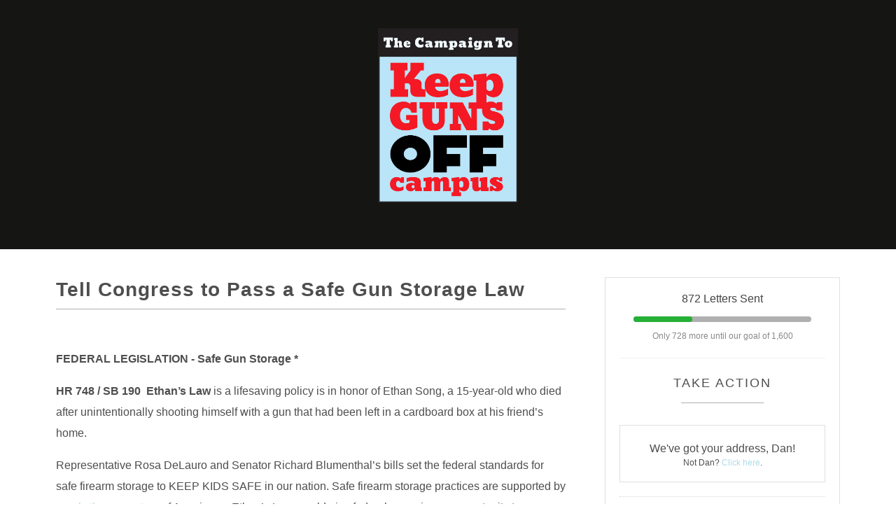

--- FILE ---
content_type: text/html; charset=utf-8
request_url: https://actionnetwork.org/letters/tell-congress-to-pass-a-safe-gun-storage-law/?link_id=12&can_id=a4151ac7b936488e9b8da5888732da3d&source=email-a-view-from-the-campaign-fighting-back-in-dc-and-across-the-country&email_referrer=&email_subject=a-view-from-the-campaign-act-now-in-these-states-and-dc
body_size: 2237
content:


<!DOCTYPE html PUBLIC "-//W3C//DTD XHTML 1.0 Strict//EN" "http://www.w3.org/TR/xhtml1/DTD/xhtml1-strict.dtd">
<html xmlns="http://www.w3.org/1999/xhtml" lang="en-US">
	<head>
		<meta name="viewport" content="width=device-width, initial-scale=1, maximum-scale=1, user-scalable=0"/>
		<meta http-equiv="Content-Type" content="text/html; charset=UTF-8" />
		
		
		<!-- [START CUSTOM CSS - GENERATED FOR USERS] -->
		<!-- This CSS was generated for you, feel free to add to or edit it. -->
		<style type="text/css">
			body {
				font-family:"Helvetica",Arial,sans-serif;
				color:#4E4E4E;
				margin: 0;
			}
			
			#gen_header {
				padding: 0;
				background-color: #151514; /* [THIS IS GENERATED FROM THE *FIRST* COLOR PICKER OPTION] */
				text-align: center;
			}
			
			
			#gen_header img {
				width: 100%;
				max-width: 200px;
			}
			
			.gen_wrapper {
				padding: 40px 20px;
				width: 1160px;
				max-width: 100%;
				margin: auto;
			}
			
			.gen_wrapper #can_embed_form input[type="submit"],
			.can_embed-html #can_embed_form input[type="submit"],
			.gen_wrapper #can_embed_form .button,
			.can_embed-html #can_embed_form .button,
			.gen_wrapper #donate_auto_modal input[type="submit"],
			.can_embed-html #donate_auto_modal input[type="submit"],
			.gen_wrapper #donate_auto_modal .button,
			.can_embed-html #donate_auto_modal .button {
				background-color:#addae7; /* [THIS IS GENERATED FROM THE *SECOND* COLOR PICKER OPTION] */
			}
			
				.gen_wrapper #can_embed_form input[type="submit"]:hover,
				.can_embed-html #can_embed_form input[type="submit"]:hover,
				.gen_wrapper #can_embed_form .button:hover,
				.can_embed-html #can_embed_form .button:hover,
				.gen_wrapper #donate_auto_modal input[type="submit"]:hover,
				.can_embed-html #donate_auto_modal input[type="submit"]:hover,
				.gen_wrapper #donate_auto_modal .button:hover, 
				.can_embed-html #donate_auto_modal .button:hover {
					background-color:#addae7;  /* [THIS IS GENERATED FROM THE *SECOND* COLOR PICKER OPTION] */
					opacity: .7;
				}
			
			.gen_wrapper #can_embed_form .action_status_running_total,
			.can_embed-html #can_embed_form .action_status_running_total,
			.gen_wrapper .gen_name,
			.gen_wrapper a,
			#can_fundraising_widget a {
				color:#addae7; /* [THIS IS GENERATED FROM THE *SECOND* COLOR PICKER OPTION] */
				text-decoration: none;
			}
			
			.gen_wrapper a:hover,
			#can_fundraising_widget a:hover {
				color:#addae7; /* [THIS IS GENERATED FROM THE *SECOND* COLOR PICKER OPTION] */
				opacity: .7;
				text-decoration: none;
			}
		/*PowerThru Consulting Styles -- jon@powerthruconsulting.com */
		.action_info_location, .donation_info_location {display: none !important;}
		</style>
		
<meta property="og:locale" content="en_US" />
<meta property="og:type" content="website" />


<meta name="twitter:card" content="summary" />
<meta name="twitter:site" content="@keepgunsoffcamp" />

<script>
  (function(i,s,o,g,r,a,m){i['GoogleAnalyticsObject']=r;i[r]=i[r]||function(){
  (i[r].q=i[r].q||[]).push(arguments)},i[r].l=1*new Date();a=s.createElement(o),
  m=s.getElementsByTagName(o)[0];a.async=1;a.src=g;m.parentNode.insertBefore(a,m)
  })(window,document,'script','//www.google-analytics.com/analytics.js','ga');

  ga('create', 'UA-41863356-1', 'keepgunsoffcampus.org');
ga('require', 'displayfeatures');
  ga('send', 'pageview');
</script>


<!-- Global site tag (gtag.js) - Google Ads: 868314575 -->
<script async src="https://www.googletagmanager.com/gtag/js?id=AW-868314575"></script>
<script>
  window.dataLayer = window.dataLayer || [];
  function gtag(){dataLayer.push(arguments);}
  gtag('js', new Date());

  gtag('config', 'AW-868314575');
</script>

	<meta content="Tell Congress to Support Safe Gun Storage. HR 748 / SB 190  Ethan’s Law is a lifesaving policy in honor of Ethan Song, a 15-year-old who died after unintentionally shooting himself with a gun that ..." name="description" />
<meta content="Tell Congress to Pass a Safe Gun Storage Law" property="og:title" />
<meta content="Tell Congress to Support Safe Gun Storage. HR 748 / SB 190  Ethan’s Law is a lifesaving policy in honor of Ethan Song, a 15-year-old who died after unintentionally shooting himself with a gun that had been left in a cardboard box at his friend’s home.    " property="og:description" />
<meta content="https://actionnetwork.org/letters/tell-congress-to-pass-a-safe-gun-storage-law" property="og:url" />
<meta content="https://can2-prod.s3.amazonaws.com/groups/default_facebook_images/000/063/695/original/KEEPGUNSOFFCAMPUS-NEW-LogoWEB.png?1715694156" property="og:image" />
<meta content="238823876266270" property="og:fb:app_id" />
<meta content="Tell Congress to Pass a Safe Gun Storage Law" name="action_title" /><title>Tell Congress to Pass a Safe Gun Storage Law</title><meta content='@theactionnet' property='twitter:site'/><meta content='summary_large_image' property='twitter:card'/><link rel='alternate' type='application/json+oembed' href='https://actionnetwork.org/oembed?url=https%3A%2F%2Factionnetwork.org%2Fletters%2Ftell-congress-to-pass-a-safe-gun-storage-law%2F%3Fcan_id%3Da4151ac7b936488e9b8da5888732da3d%26email_referrer%3D%26email_subject%3Da-view-from-the-campaign-act-now-in-these-states-and-dc%26link_id%3D12%26source%3Demail-a-view-from-the-campaign-fighting-back-in-dc-and-across-the-country&format=json' /><link rel='alternate' type='text/xml+oembed' href='https://actionnetwork.org/oembed?url=https%3A%2F%2Factionnetwork.org%2Fletters%2Ftell-congress-to-pass-a-safe-gun-storage-law%2F%3Fcan_id%3Da4151ac7b936488e9b8da5888732da3d%26email_referrer%3D%26email_subject%3Da-view-from-the-campaign-act-now-in-these-states-and-dc%26link_id%3D12%26source%3Demail-a-view-from-the-campaign-fighting-back-in-dc-and-across-the-country&format=xml' /></head>
	<body class="gen_body">
		<div id="gen_header">
			<div class="gen_wrapper">
				<!-- [THE IMAGE BELOW IS GENERATED FROM THE LOGO UPLOAD - [ORGANIZATION NAME] IS ALSO A FIELD] -->
				<a href="https://keepgunsoffcampus.org/"><img src="https://actionnetwork.org/user_files/user_files/000/110/965/original/KEEPGUNSOFFCAMPUS-NEW-LogoWEB.png" alt="The Campaign to Keep Guns Off Campus" /></a> 
				
				<!-- [IF NO IMAGE IS UPLOADED, PUT THE [ORGANIZATION NAME] IN H1 TAGS] -->
				<h1 class="gen_name"></h1>
			</div>
		</div>
		<div class="gen_wrapper">
			
		<!-- END TEMPLATE HEADER - START WIDGET -->
  <link href='https://actionnetwork.org/css/style-embed-whitelabel-v3.css' rel='stylesheet' type='text/css' />

  <script nonce="44536a6f0ad91b2bc2b31918e536d905" src='https://actionnetwork.org/widgets/v5/letter/tell-congress-to-pass-a-safe-gun-storage-law?format=js&referrer=&source=email-a-view-from-the-campaign-fighting-back-in-dc-and-across-the-country&style=full&css=whitelabel'></script>
  <div id='can-letter-area-tell-congress-to-pass-a-safe-gun-storage-law' style='width: '></div>

			</div>		
	<script>(function(){function c(){var b=a.contentDocument||a.contentWindow.document;if(b){var d=b.createElement('script');d.innerHTML="window.__CF$cv$params={r:'9c0b9e41c91fd945',t:'MTc2ODg4MTEzNy4wMDAwMDA='};var a=document.createElement('script');a.nonce='';a.src='/cdn-cgi/challenge-platform/scripts/jsd/main.js';document.getElementsByTagName('head')[0].appendChild(a);";b.getElementsByTagName('head')[0].appendChild(d)}}if(document.body){var a=document.createElement('iframe');a.height=1;a.width=1;a.style.position='absolute';a.style.top=0;a.style.left=0;a.style.border='none';a.style.visibility='hidden';document.body.appendChild(a);if('loading'!==document.readyState)c();else if(window.addEventListener)document.addEventListener('DOMContentLoaded',c);else{var e=document.onreadystatechange||function(){};document.onreadystatechange=function(b){e(b);'loading'!==document.readyState&&(document.onreadystatechange=e,c())}}}})();</script></body>
</html>
